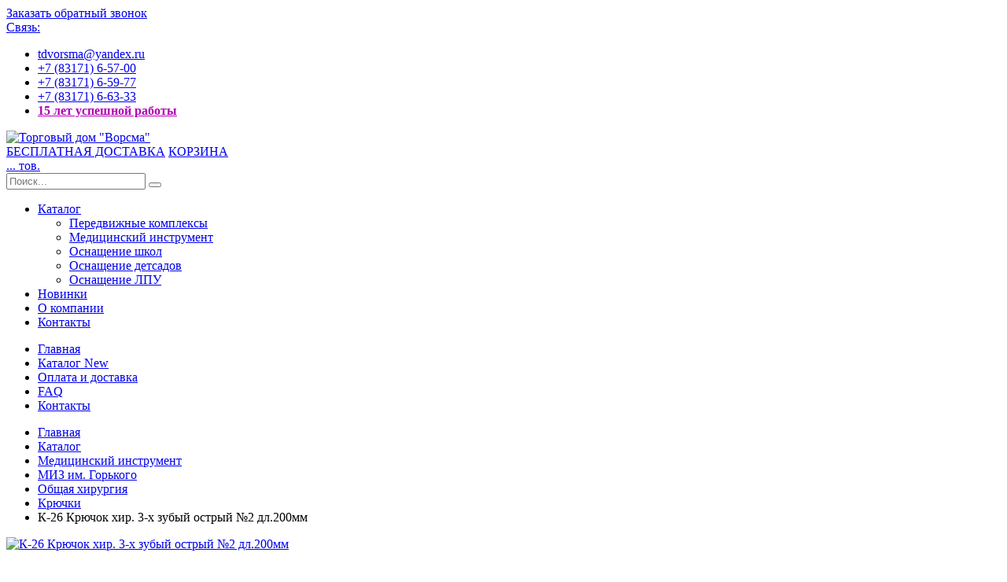

--- FILE ---
content_type: text/html; charset=UTF-8
request_url: https://tdvorsma.ru/catalog/meditsinskiy-instrument/miz-im-gorkogo/obscha/kryuchki/k-26-kruchok-hir-3-h-zybii-ostrii-2-dl-200mm/
body_size: 4618
content:
<!DOCTYPE html>
<html>
<head>


<meta charset="utf-8">
<meta http-equiv="X-UA-Compatible" content="IE=edge">	

<title>

	
			К-26 Крючок хир. 3-х зубый острый №2 дл.200мм 
		
	 - Торговый дом &laquo;Ворсма&raquo; 	
	
</title>

<meta name="robots" content="index,follow" />
<meta name="description" content="К-26 Крючок хир. 3-х зубый острый №2 дл.200мм"/>
<meta name="keywords" content="" />
<meta name="rating" content="general" />

<link rel="icon" type="image/png" href="https://tdvorsma.ru/diz/tdvorsma/images/favicon.gif" />
<script src="/asp/ef/vendor/jquery/jquery.min.js"></script>




<!-- HEAD JS -->


<script src="https://tdvorsma.ru/include/iw.js" type="text/javascript"></script>
<script type="text/javascript" src="https://tdvorsma.ru/class/textsanitizer/image/image.js"></script>
<link rel="stylesheet" href="https://tdvorsma.ru/language/russian/style.css" type="text/css" />




<script src="/browse.php?Tbfrw/jquery/plugins/jquery.jgrowl.js"></script>
<link rel="stylesheet" href="/iw.css">



<!-- item -->

<!-- /item -->


<!-- /HEAD JS -->
<script type="text/javascript" src="/asp/src/03/functions.js"></script>

<meta name="viewport" content="width=device-width, minimum-scale=1.0, maximum-scale=1.0, user-scalable=no">
<link href="https://fonts.googleapis.com/css?family=Open+Sans:300,400,600,700,800%7CShadows+Into+Light" rel="stylesheet" type="text/css">
<link rel="stylesheet" href="/asp/ef/vendor/bootstrap/css/bootstrap.min.css">
<link rel="stylesheet" href="/asp/ef/vendor/font-awesome/css/font-awesome.min.css">
<link rel="stylesheet" href="/asp/ef/vendor/animate/animate.min.css">
<link rel="stylesheet" href="/asp/ef/vendor/simple-line-icons/css/simple-line-icons.min.css">
<link rel="stylesheet" href="/asp/ef/vendor/owl.carousel/assets/owl.carousel.min.css">
<link rel="stylesheet" href="/asp/ef/vendor/owl.carousel/assets/owl.theme.default.min.css">
<link rel="stylesheet" href="/asp/ef/vendor/magnific-popup/magnific-popup.min.css">
<link rel="stylesheet" href="/asp/ef/css/theme.css">
<link rel="stylesheet" href="/asp/ef/css/theme-elements.css">
<link rel="stylesheet" href="/asp/ef/css/theme-blog.css">
<link rel="stylesheet" href="/asp/ef/css/theme-shop.css?1">
<link rel="stylesheet" href="/asp/ef/vendor/rs-plugin/css/settings.css">
<link rel="stylesheet" href="/asp/ef/vendor/rs-plugin/css/layers.css">
<link rel="stylesheet" href="/asp/ef/vendor/rs-plugin/css/navigation.css">
<!--<link rel="stylesheet" href="https://tdvorsma.ru/icons/favicon.png">-->
<link rel="stylesheet" href="/diz/tdvorsma/shop.css?v=1">
<link rel="stylesheet" href="/diz/tdvorsma/skin-shop.css">
<link rel="stylesheet" href="/diz/tdvorsma/custom.css">

<script src="/asp/ef/vendor/modernizr/modernizr.min.js"></script>


<style type="text/css">
html .btn-tertiary {
    background-color: #b366ff;
    border: 0px;
}

html .featured-box-tertiary .box-content {
    border-top-color: #990099;
}
  </style>

</head>

<body>





<div class="body">

	<header id="header" data-plugin-options='{"stickyEnabled": true, "stickyEnableOnBoxed": true, "stickyEnableOnMobile": false, "stickyStartAt": 155, "stickySetTop": "-136px", "stickyChangeLogo": false}'>
		<div class="header-body">
			<div class="header-top">
				<div class="container">
					<div class="dropdowns-container">
						
						<div class="compare-dropdown">
						
						
						
														
							<a href="/company/zakazat-zvonok/"><i class="fa fa-phone-square"></i> Заказать обратный звонок</a>
							
							
						
							
						</div>
						
					</div>		
					
					
					<div class="top-menu-area">
						<a href="#">Связь: <i class="fa fa-caret-down"></i></a>
						<ul class="top-menu">
						
							
						<li style="text-transform: none;"><a href="mailto:tdvorsma@yandex.ru"><i class="fa fa-envelope-o"></i> tdvorsma@yandex.ru</a></li>
<li><a href="tel:+78317165700"><i class="fa fa-phone"></i> +7 (83171) 6-57-00</a></li>
<li><a href="tel:+78317166333"><i class="fa fa-phone"></i> +7 (83171) 6-59-77</a></li>
<li><a href="tel:+78317160055"><i class="fa fa-phone"></i> +7 (83171) 6-63-33</a></li>
						<li class="hidden-xs hidden-sm"><a href="/company/" style="color:#b300b3; font-weight: bold;"><i class="fa fa-star"></i> 15 лет успешной работы</a></li>
						
						
						
						</ul>
						
						
					</div>
					
					
					
				</div>
			</div>
			<div class="header-container container">
				<div class="header-row">
					<div class="header-column">
						<div class="header-logo">
							<a href="/">								<img alt="Торговый дом &quot;Ворсма&quot;" height="100" src="https://tdvorsma.ru/diz/tdvorsma/images/logo.png">
								
								
							</a>						</div>
					</div>
					<div class="header-column">
					
					
					
									
					
						<div class="row">
							<div class="cart-area">
							
							
								<div class="custom-block">
									
									<div class="cart-dropdown">
																				<a href="/company/delivery/"><i class="fa fa-truck" style="font-size: 280%; color:#1f1051;"></i></a>
									</div>
									
									<a href="/company/delivery/">БЕСПЛАТНАЯ ДОСТАВКА</a>

									<span class="split"></span>
									
									<a href="/cart/">КОРЗИНА</a>
									
								</div>

								<div class="cart-dropdown">
									<a href="/cart/" class="cart-dropdown-icon">
										<i class="minicart-icon"></i>
																														<span class="cart-info">
											<span class="cart-qty"><span class="SSCart_quantity">...</span></span>
											<span class="cart-text">тов.</span>
										</span>
									</a>

								
								</div>
							</div>
							
							<div class="header-search">
								<a href="#" class="search-toggle"><i class="fa fa-search"></i></a>
								<form action="/search.php?x=0&y=0&action=results" method="get">
									<div class="header-search-wrapper">
										<input type="text" class="form-control" name="query" id="q" placeholder="Поиск..." required>
										<input type="hidden" name="action" value="results" />
										
										<button class="btn btn-default" type="submit"><i class="fa fa-search"></i></button>
									</div>
								</form>
							</div>

							<a href="#" class="mmenu-toggle-btn" title="Toggle menu">
								<i class="fa fa-bars"></i>
							</a>
						</div>
					</div>
				</div>
			</div>
			
			
			<div class="header-container header-nav">
				
					<div class="header-nav-main">
						<nav>
						
							<ul class="nav nav-pills container" id="mainNav">
							
							<li class="dropdown">
	<a class="dropdown-toggle hl" href="/catalog/">
		Каталог
	</a>
	
    <ul class="dropdown-menu">

		<li class="submenu">
			<a href="/catalog/peredvizhnie-kompleksi/">Передвижные комплексы</a>
		</li>
		
		<li class="submenu">
			<a href="/catalog/meditsinskiy-instrument/">Медицинский инструмент</a>
		</li>
		
		<li class="submenu">
			<a href="/catalog/osnaschenie-shkol/">Оснащение школ</a>
		</li>
		
		<li class="submenu">
			<a href="/catalog/osnaschenie-detsadov/">Оснащение детсадов</a>
		</li>

		<li class="submenu">
			<a href="/catalog/osnaschenie-lpu/">Оснащение ЛПУ</a>
		</li>

	</ul>
	
</li>


	<li class="">
	<a href="/catalog/new/" class="hl">Новинки</a>
	</li>

	<li class="">
	<a href="/company/" class="hl">О компании</a>
	</li>






<li class="pull-right">
	<a href="/company/contacts/" class="hl">
		Контакты
	</a>
</li>


								
							</ul>
							
						</nav>
					</div>
				
			</div>
		</div>
	</header>

	<div class="mobile-nav">
		<div class="mobile-nav-wrapper">
			<ul class="mobile-side-menu">
				
				<li><a href="/">Главная</a></li>

<li><a href="/catalog/">Каталог <span class="tip tip-new">New</span></a></li>
<li><a href="/company/delivery/">Оплата и доставка</a>	</li>

<li><a href="/gb/">FAQ</a></li>
<li><a href="/company/contacts/">Контакты</a></li>
				
			</ul>
		</div>
	</div>
				
	<div id="mobile-menu-overlay"></div>

	
					
		
	<div role="main" class="main">
	
	<div class="container">
		<div class="ss-white-container">
			

	
	<section class="page-header">
		<div class="container">
			<ul class="breadcrumb">
				<li><a href="/">Главная</a></li>
								<li><a href='/catalog/'>Каталог</a></li>								<li><a href='/catalog/meditsinskiy-instrument/'>Медицинский инструмент</a></li>								<li><a href='/catalog/meditsinskiy-instrument/miz-im-gorkogo/'>МИЗ им. Горького</a></li>								<li><a href='/catalog/meditsinskiy-instrument/miz-im-gorkogo/obscha/'>Общая хирургия</a></li>								<li><a href='/catalog/meditsinskiy-instrument/miz-im-gorkogo/obscha/kryuchki/'>Крючки</a></li>								<li class="active">К-26 Крючок хир. 3-х зубый острый №2 дл.200мм</li>							</ul>
		</div>
	</section>

	
			<!-- catalog_art --> 
<div class="main-container">
	<div class="wrapper-container">

<div class="container">

<div class="product-view">
	<div class="product-essential">
		<div class="row">

								
						<div class="product-img-box col-sm-4">
				<div class="product-img-box-wrapper">
					<div class="product-img-wrapper">
																									
						<div class="lightbox" data-plugin-options="{'delegate': 'a', 'type': 'image', 'gallery': {'enabled': true}, 'mainClass': 'mfp-with-zoom', 'zoom': {'enabled': true, 'duration': 300}}">
							<a class="img-thumbnail img-thumbnail-hover-icon mb-xs mr-xs" href="https://tdvorsma.ru/uploads/info/item_full/3350-k-26_kryuchok_hir_3-h_zubyiy_ostryiy_2_dl200mm.jpg">
								<img class="img-responsive" src="https://tdvorsma.ru/uploads/info/item_full/3350-k-26_kryuchok_hir_3-h_zubyiy_ostryiy_2_dl200mm.jpg" alt="К-26 Крючок хир. 3-х зубый острый №2 дл.200мм">
							</a>
													
						</div>	
					
					</div>
				
				</div>
				

				
	
				
				
			</div>
			
	 

			<div class="product-details-box col-sm-8">

	
			
				<div class="product-nav-container">
														</div>
										
				<h1 class="product-name">К-26 Крючок хир. 3-х зубый острый №2 дл.200мм</h1>
				
				
				<div class="product-short-desc">
					
																					
									
										
						<p>Артикул: К-26</p>
												
						
									
					
				</div>
				
	
	
				
				
				
				


				
				
				
				
				
				
									
									
				

				<div class="product-detail-info">
					<div class="product-price-box">
												<span class="product-price">
						
						<span class="ss-compoundpurchase-price">1964</span> руб.</span>
						
					</div>
					
					<p class="availability">
						<span class="font-weight-semibold">Наличие:</span>
						под заказ					</p>
					
										
				</div>
				
				
			
												
			
				<div class="product-actions">
				
					
				
					<div class="product-detail-qty">
						<input type="text" value="1" class="vertical-spinner" id="product-vqty">
					</div>
					
				
	<a onclick="
		if ( jQuery(this).hasClass('button_addtocart_disabled') ) { return false; }		if ( jQuery('.ss-compoundpurchase-selecteditems-item[data-said=0]').length && !jQuery('.ss-compoundpurchase-selecteditems-item[data-said=0]').data('artikul') ) {
			return true;
		}

		var quantity = jQuery('#tocart_input_3350').val();
		
		SSCart.add(
				'size=0', 
				 'quantity='+$('#product-vqty').val(), 				'id=3350', 
				'name=К-26 Крючок хир. 3-х зубый острый №2 дл.200мм', 
				'price=1964', 
				'thumb=https://tdvorsma.ru/uploads/info/item_middle/3350-k-26_kryuchok_hir_3-h_zubyiy_ostryiy_2_dl200mm.jpg'
			); 
		SSCart.update();
		
		jQuery.jGrowl(
				'Товар &#34;К-26 Крючок хир. 3-х зубый острый №2 дл.200мм&#34; добавлен в '+
				'корзину'+
				(quantity>1?' в количестве '+quantity : '')
			);
		" 

		href="javascript:;" 
		title="В корзину"
		id="button_addtocart" 
		class="addtocart button_addtocart" 
	>
	<i class="fa fa-shopping-cart"></i> <span> В корзину</span>
</a>





				
					
					
									
										
				</div>


			</div> 	
			
		</div> 	</div> 	
	 
	
	<script>
		$(".nav-tabs li").first().addClass(" active");
		$(".tab-pane").first().addClass(" active");
	</script>



</div> 



	


	

	



	
				
 </div>  

</div>
</div>

<!-- end catalog_art -->
		</div>
	</div>

		

		

				
</div>	
	
<script src="/asp/ef/vendor/jquery.appear/jquery.appear.min.js"></script>
<script src="/asp/ef/vendor/jquery.easing/jquery.easing.min.js"></script>
<script src="/asp/ef/vendor/jquery-cookie/jquery-cookie.min.js"></script>
<script src="/asp/ef/vendor/bootstrap/js/bootstrap.min.js"></script>
<script src="/asp/ef/vendor/common/common.min.js"></script>
<script src="/asp/ef/vendor/jquery.validation/jquery.validation.min.js"></script>
<script src="/asp/ef/vendor/jquery.easy-pie-chart/jquery.easy-pie-chart.min.js"></script>
<script src="/asp/ef/vendor/jquery.gmap/jquery.gmap.min.js"></script>
<script src="/asp/ef/vendor/jquery.lazyload/jquery.lazyload.min.js"></script>
<script src="/asp/ef/vendor/isotope/jquery.isotope.min.js"></script>
<script src="/asp/ef/vendor/owl.carousel/owl.carousel.min.js"></script>
<script src="/asp/ef/vendor/magnific-popup/jquery.magnific-popup.min.js"></script>
<script src="/asp/ef/vendor/vide/vide.min.js"></script>

<script src="/asp/ef/js/theme.js"></script>

<script src="/asp/ef/vendor/rs-plugin/js/jquery.themepunch.tools.min.js"></script>
<script src="/asp/ef/vendor/rs-plugin/js/jquery.themepunch.revolution.min.js"></script>

<script src="/asp/ef/js/views/view.contact.js"></script>

		
		<script src="/asp/ef/vendor/bootstrap-touchspin/jquery.bootstrap-touchspin.js"></script>
	<script src="/asp/ef/vendor/elevatezoom/jquery.elevatezoom.js"></script>	
	
<script src="/diz/tdvorsma/shop.js"></script>




<script src="/diz/tdvorsma/custom.js"></script>

<script src="/asp/ef/js/theme.init.js"></script>
<script type="text/javascript" src="/asp/src/03/js.cookie.js"></script>
<script type="text/javascript" src="/asp/src/02/style.js.php"></script>

 
<!-- Yandex.Metrika counter -->
<script type="text/javascript" >
   (function(m,e,t,r,i,k,a){m[i]=m[i]||function(){(m[i].a=m[i].a||[]).push(arguments)};
   m[i].l=1*new Date();k=e.createElement(t),a=e.getElementsByTagName(t)[0],k.async=1,k.src=r,a.parentNode.insertBefore(k,a)})
   (window, document, "script", "https://mc.yandex.ru/metrika/tag.js", "ym");

   ym(51876146, "init", {
        id:51876146,
        clickmap:true,
        trackLinks:true,
        accurateTrackBounce:true,
        webvisor:true
   });
</script>
<noscript><div><img src="https://mc.yandex.ru/watch/51876146" style="position:absolute; left:-9999px;" alt="" /></div></noscript>
<!-- /Yandex.Metrika counter -->



</body>

 <script type="text/javascript">iw_url="https://tdvorsma.ru";</script> <script type="text/javascript" src="/asp/src/03/post.js"></script> 

</html>